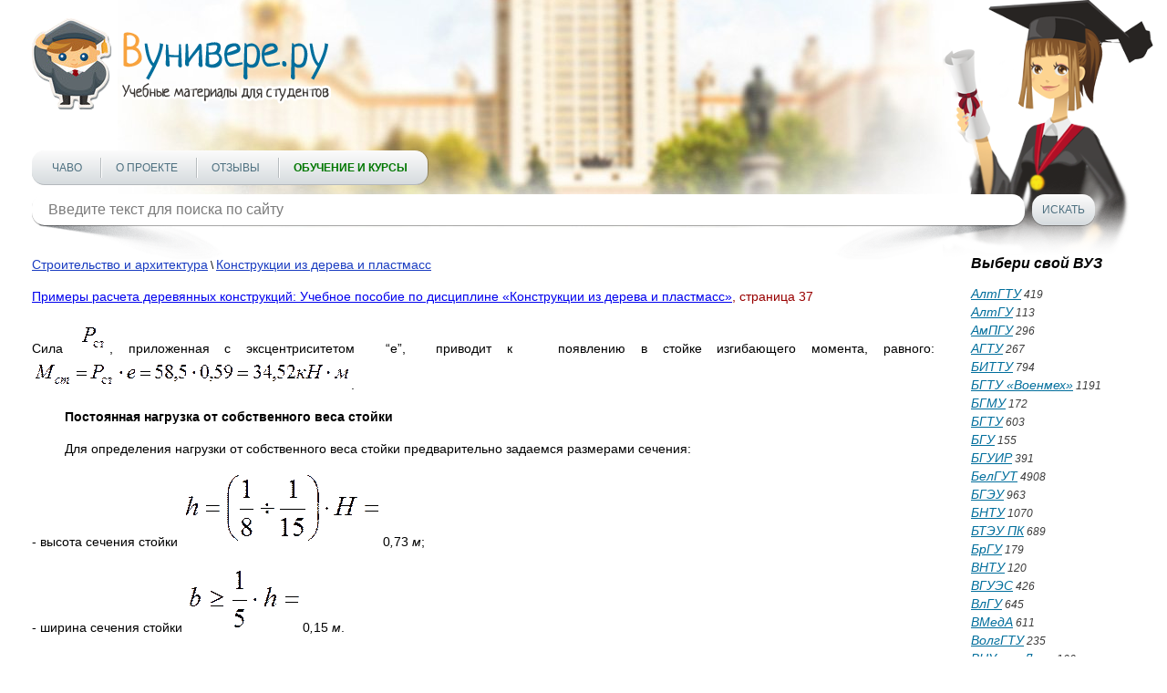

--- FILE ---
content_type: text/html; charset=utf-8
request_url: https://vunivere.ru/work19262/page37
body_size: 12446
content:
<!DOCTYPE html><html lang="ru-RU">
<head>
	<meta http-equiv="Content-Type" content="text/html; charset=utf-8">
	<!-- Enable last IE version -->
	<meta http-equiv="X-UA-Compatible" content="IE=edge">
	
	<meta name="viewport" content="width=device-width, initial-scale=1">
	
	<meta name="format-detection" content="telephone=no">
	
		
	<title>Примеры расчета деревянных конструкций: Учебное пособие по дисциплине «Конструкции из дерева и пластмасс», страница 37
</title>
	
	
	
	<meta name="description" content="">
	<meta name="keywords" content="">
	<meta http-equiv="x-dns-prefetch-control" content="on">
	
	<link rel="shortcut icon" href="/favicon.ico">

	
	
	
	
			<style>
		*{padding:0;margin:0;font-family:Arial;font-size:14px;line-height:20px;font-weight:auto;-moz-box-sizing:border-box;-webkit-box-sizing:border-box;box-sizing:border-box}label{font:14px/20px Arial}*:before,*:after{-moz-box-sizing:border-box;-webkit-box-sizing:border-box;box-sizing:border-box}img{border:0}input,textarea,input:active,textarea:active{outline:none transparent!important;box-shadow:none;-moz-outline:none!important}input[type=submit],button[type=submit]{-webkit-appearance:none;-webkit-border-radius:0}:focus{outline:0}::-webkit-input-placeholder{color:#7b7b7b}::-moz-placeholder{color:#7b7b7b}:-moz-placeholder{color:#7b7b7b}:-ms-input-placeholder{color:#7b7b7b}.clear{clear:both}.left{float:left}.right{float:right}body{background:#fff;-webkit-text-size-adjust:100%}.cont{max-width:1250px;margin:0 auto;position:relative}.block_center{width:100%;position:relative;margin:0 -180px;padding:0 220px;z-index:1}.block_center img{max-width:100%}.block_center2{padding-left:0;margin-left:0}.block_center3{padding-right:0;margin-right:0}.block_left{width:180px;position:relative;z-index:2}.block_right{width:180px;position:relative;z-index:2}.all_block{width:100%;overflow:hidden}header{max-width:1422px;height:250px;position:relative;background:url(/static/sites/1/images/header.jpg) 50% bottom no-repeat;padding-top:20px;margin:0 auto 30px auto;z-index:2}header .logo{position:relative;z-index:2}header .foto{position:absolute;background:url(/static/sites/1/images/student_girl.png) bottom right no-repeat;width:541px;height:326px;bottom:-35px;right:0;z-index:-1}header .menu{position:relative;margin-top:39px}header .menu .menu_link{display:none;width:36px;height:36px;background:url(/static/sites/1/images/menu.png) 0 0 no-repeat}header .menu .menu_link.active{background-position:0 -36px}header .menu ul{list-style-type:none;z-index:2;background:#fcfcfc;background:-moz-linear-gradient(top,#fcfcfc 0,#d6dbde 100%);background:-webkit-linear-gradient(top,#fcfcfc 0,#d6dbde 100%);background:linear-gradient(to bottom,#fcfcfc 0,#d6dbde 100%);filter:progid:DXImageTransform.Microsoft.gradient(startColorstr='#fcfcfc',endColorstr='#d6dbde',GradientType=0);display:inline-block;border-radius:14px;border-bottom:1px solid #b3b8bc;padding:0 22px;box-shadow:1px 0 0 rgba(0,0,0,.25);height:38px}header .menu ul li{display:inline-block}header .menu ul li+li{margin-left:33px;position:relative}header .menu ul li+li:after{content:"";display:block;width:1px;height:22px;position:absolute;top:8px;left:-16px;background:#fff;box-shadow:-1px 0 0 #b7bcbf}header .menu ul li a{text-transform:uppercase;font:12px/38px Arial;color:#4e7080;text-decoration:none}header .menu ul li a:hover{text-decoration:underline;color:#f00}header .menu ul li a.active{font-weight:700;color:#f00}header .block_search{position:relative;z-index:2;margin-top:10px;position:relative}header .block_search .search{position:relative;width:990px}header .block_search .search:after{content:"";display:block;width:204px;height:55px;position:absolute;bottom:-38px;left:6px;background:url(/static/sites/1/images/shadow1.png) 0 0 no-repeat;z-index:-1}header .block_search .search:before{content:"";display:block;width:204px;height:55px;position:absolute;bottom:-38px;right:6px;background:url(/static/sites/1/images/shadow2.png) 0 0 no-repeat;z-index:-1}header .block_search .search input{background:#fff;height:34px;width:100%;font:16px Arial;color:#7e8286;border-radius:14px;padding:0 18px;border:0;box-shadow:0 1px 0 rgba(0,0,0,.35)}header .block_search .button{width:69px;height:34px;border:0;cursor:pointer;background:#fcfcfc;background:-moz-linear-gradient(top,#fcfcfc 0,#d6dbde 100%);background:-webkit-linear-gradient(top,#fcfcfc 0,#d6dbde 100%);background:linear-gradient(to bottom,#fcfcfc 0,#d6dbde 100%);filter:progid:DXImageTransform.Microsoft.gradient(startColorstr='#fcfcfc',endColorstr='#d6dbde',GradientType=0);font:12px Arial;color:#4e7080;text-transform:uppercase;border-radius:14px;margin-left:8px;box-shadow:0 1px 0 rgba(0,0,0,.35);text-align:center}header .block_search .button:hover{color:#f00}header.header2{height:350px;margin-bottom:50px}header.header2 .cont{max-width:850px}header.header2 .foto{background-size:92%;right:80px;bottom:0}header.header2 .menu{margin-top:140px}header .block_search{width:100%}header .block_search .search{width:90%}aside p{font:italic 12px/17px Arial;color:#484747;margin-bottom:10px}aside .title{font:italic 700 16px Arial;color:#000;margin-bottom:15px}aside .subtitle{font:italic 700 12px/18px Arial;color:#000}aside .list{list-style-type:none}aside .list li{color:#3b3b3b;font:italic 12px/20px Arial}aside .list li a{font:italic 14px Arial;color:#016e9c}aside .list li a:hover,aside .full_list:hover{color:#f00;text-decoration:none}aside .full_list{font:italic 14px/17px Arial;color:#016e9c;margin-top:20px;display:block}aside .block_menu .menu{margin-bottom:13px}aside .block_menu .menu .title_list{font:14px/18px Arial;color:#016e9c;padding-bottom:2px}aside .block_menu .menu .title_list:hover{color:#f00;text-decoration:none}aside .block_menu .menu ul{list-style-type:none;margin-left:6px}aside .block_menu .menu ul li{padding:0 1px}aside .block_menu .menu ul li a{font:12px/18px Arial;color:#304090;padding-bottom:2px}aside .block_menu .menu ul li a:hover{color:#f00;text-decoration:none}section h1{font:22px Arial;color:#900;line-height:1.2;margin-bottom:15px}section h2{font:700 16px Arial;color:#c00;border-bottom:1px solid #aac;margin-top:25px;padding-bottom:3px}section h3{font:16px Arial;color:#ee4020;border-bottom:1px solid #999;padding-bottom:5px;margin-bottom:9px}section h4{font:700 15px/20px Arial;color:#000;margin-bottom:15px}section h5{font:700 14px/20px Arial;color:#000;text-align:center;margin-bottom:15px}section p{font:14px/20px Arial;color:#000;margin-bottom:15px}section .block_object{text-align:center}section .block_objects{text-align:justify;margin-bottom:-18px;max-width:640px;display:inline-block;vertical-align:top}section .block_objects:after{content:'';display:inline-block;width:100%}section .block{width:234px;display:inline-block;vertical-align:top;margin:0 15px 20px 15px}section .block_title1,section .block_title2,section .block_title3,section .block_title4{width:100%;height:42px;font:italic 700 14px/42px Arial;color:#fff;text-align:center;border-radius:50px;display:block;margin-bottom:14px}section .download{text-align:center}section .download .block_title1,section .download .block_title2,section .download .block_title3,section .download .block_title4{width:auto;display:inline-block;padding:0 66px}section .block_title1{text-shadow:#558202 -1px -1px 1px;box-shadow:0 1px 0 #416800;background:#c5e003;background:-moz-linear-gradient(top,#c5e003 0,#487201 100%);background:-webkit-linear-gradient(top,#c5e003 0,#487201 100%);background:linear-gradient(to bottom,#c5e003 0,#487201 100%);filter:progid:DXImageTransform.Microsoft.gradient(startColorstr='#c5e003',endColorstr='#487201',GradientType=0)}section .block_title2{text-shadow:#811e3e -1px -1px 1px;box-shadow:0 1px 0 #61001f;background:#bf2555;background:-moz-linear-gradient(top,#bf2555 0,#821e3e 100%);background:-webkit-linear-gradient(top,#bf2555 0,#821e3e 100%);background:linear-gradient(to bottom,#bf2555 0,#821e3e 100%);filter:progid:DXImageTransform.Microsoft.gradient(startColorstr='#bf2555',endColorstr='#821e3e',GradientType=0)}section .block_title3{text-shadow:#c0621d -1px -1px 1px;box-shadow:0 1px 0 #b95c16;background:#f2d31c;background:-moz-linear-gradient(top,#f2d31c 0,#f59041 100%);background:-webkit-linear-gradient(top,#f2d31c 0,#f59041 100%);background:linear-gradient(to bottom,#f2d31c 0,#f59041 100%);filter:progid:DXImageTransform.Microsoft.gradient(startColorstr='#f2d31c',endColorstr='#f59041',GradientType=0)}section .block_title4{text-shadow:#154778 -1px -1px 1px;box-shadow:0 1px 0 #154778;background:#39a9d7;background:-moz-linear-gradient(top,#39a9d7 0,#154677 100%);background:-webkit-linear-gradient(top,#39a9d7 0,#154677 100%);background:linear-gradient(to bottom,#39a9d7 0,#154677 100%);filter:progid:DXImageTransform.Microsoft.gradient(startColorstr='#39a9d7',endColorstr='#154677',GradientType=0)}section .block_title1:hover,section .block_title2:hover,section .block_title3:hover,section .block_title4:hover{text-decoration:none}section .block .list{list-style-type:none;margin:0 17px;text-align:left}section .block .list li{color:#333;font:italic 11px/20px Arial}section .block .list li a{font:italic 14px Arial;color:#016e9c}section .block .list li a:hover{color:#f00;text-decoration:none}section .text{font:12px/18px Arial;color:#000;margin:10px 0 30px 0}section .text a{color:#1a3dc1;font-style:italic}section .text a:hover{text-decoration:none;color:#f00}section .main{font:12px/18px Arial;color:#000;margin-bottom:10px}section .main a{color:#1a3dc1}section .main a:hover{color:#f00;text-decoration:none}section .infoms .infom{font:15px/18px Arial;color:#000}section .infoms .infom .name{display:block;font:15px/18px Arial;color:#666;text-align:right;width:120px;padding:2px 10px 0 0}section .subjects .subject,section .infoms .infom{padding:3px 0 2px 0}section .subjects .subject a,section .infoms .infom a{font:14px/18px Arial;color:#1a3dc1}section .subjects .subject a:hover,section .infoms .infom a:hover{color:#f00;text-decoration:none}section .subjects .subject .name{font-size:15px;text-transform:uppercase;text-decoration:none;color:#666;width:200px;padding:2px 10px 0 0;text-align:right;display:block;clear:both}section .subjects .subject .name:hover{text-decoration:underline}section .links{list-style-type:none;margin:4px 0 20px 0}section .links li{margin:2px 0}section .links li a{font:14px Arial;color:#1a3dc1}section .links li a:hover{color:#f00;text-decoration:none}section .pagination{text-align:center;margin:15px 0;font:14px Arial}section .pagination span{padding:2px 4px;background:#e2e4e8;margin:0 2px}section .pagination a{color:#1a3dc1;padding:2px 4px}section .pagination a:hover{color:#f00;text-decoration:none}section ul{list-style-type:none;margin:0 0 15px 30px}section ul li{font:14px/20px Arial;color:#000}section .book{margin:0 0 20px -8px}section .book a{text-decoration:none;display:inline-block}section .book a:hover .thumb_big .top,section .book a:hover .thumb_big .bottom{color:#fff;background:#999}section .book .thumb_big{box-shadow:0 0 5px #888;background:#fff;width:308px;height:417px;line-height:417px;text-align:center;margin:5px 0 5px 10px;position:relative}section .book .thumb_big img{vertical-align:middle;max-height:100%;max-width:100%;padding:9px 0;position:relative;top:-2px}section .book .thumb_big .top,section .book .thumb_big .bottom{position:absolute;left:0;width:100%;height:30px;font:700 15px/30px Arial;color:#333;background:#eee;z-index:1;opacity:.7}section .book .thumb_big .top{top:2px}section .book .thumb_big .bottom{bottom:2px}section .book .thumb_small{box-shadow:0 0 5px #888;background:#fff;width:154px;height:199px;line-height:199px;margin:8px 0 8px 10px;float:left}section .book .thumb_small img{vertical-align:middle;max-height:100%;max-width:100%;position:relative;top:-2px}section .dlock_table{text-align:center}section table{border-collapse:collapse;display:inline-block}section table td{border:2px solid #808080;text-align:center}section table td p{margin-bottom:15px}section table td p br{line-height:200%}section .faculty{font:14px/20px Arial;color:#000;text-indent:26px;margin-bottom:15px}footer{border-top:1px dashed #000;margin:20px 0 20px 0}footer .cont{max-width:836px}footer .link{margin:11px 10px 0 0;display:inline-block}footer .copy{font:12px/18px Arial;color:#000;margin-top:18px;display:inline-block;vertical-align:top}footer .menu{list-style-type:none;margin-top:18px;display:inline-block;vertical-align:top}footer .menu li{display:inline-block}footer .menu li+li{margin-left:8px}footer .menu li a{font:12px/18px Arial;color:#1a3dc1}footer .menu li a:hover{text-decoration:none;color:#f00}@media(max-width:1290px){.cont{padding:0 20px}}@media(max-width:1120px){header .block_search{width:100%}header .block_search .search{width:90%}}@media(max-width:1023px){header .block_search .search{width:86%}.block_left{display:none}.block_center{padding-left:0;margin-left:0}}@media(max-width:767px){header{padding-top:10px;height:190px;margin-bottom:10px}header .foto{display:none}header .menu{margin:14px 10px 0 0;position:relative;float:left}header .menu .menu_link{display:block;position:relative}header .menu ul{list-style-type:none;z-index:999;position:absolute;display:none;top:40px;left:0;margin:0;border-bottom:2px solid #f8a33e;width:400px;height:auto}header .menu ul li{display:block;margin:6px 0}header .menu ul li+li{margin-left:0}header .menu ul li+li:after{display:none}header .menu ul li a{line-height:30px}header .block_search{width:80%}header .block_search .search{width:70%}header .block_search .search:after,header .block_search .search:before{display:none}header.header2{height:200px;margin-bottom:20px}header.header2 .cont{max-width:850px}header.header2 .menu{margin-top:20px}header .block_search{width:80%;margin-top:20px}header .block_search .search{width:76%}.block_right{display:none}.block_center{padding-right:0;margin-right:0}footer .menu li{display:block}footer .menu li+li{margin-left:0}}@media(max-width:479px){header .logo img{width:100%;height:auto;max-width:328px}header .block_search{width:82%}header .menu ul{width:290px}section .book .thumb_big{width:276px}section .subjects .subject .name{width:160px}header .block_search .search{width:66%}}@media(min-width:767px){.cont .logo a img{width:328px;height:101px}}section h2 a{text-decoration:none}section h2 a:hover{text-decoration:underline}.subject_university a{color:#666;text-decoration:none;font:14px/18px Arial}.subject_university a:hover{text-decoration:underline}.error404 h1{text-align:center;font-size:50px;color:#77f;padding:30px 0 20px 0}.error404 p{text-align:center;font-size:16px}.work_content{-webkit-touch-callout:none;-webkit-user-select:none;-khtml-user-select:none;-moz-user-select:none;-ms-user-select:none;-o-user-select:none;user-select:none}@media print{header,footer,.cont{display:none}#print_message{display:block!important}}#print_message{display:none;padding-top:200px}#print_message p{text-align:center;font-size:30pt;line-height:1.5}#print_message p.big{font-size:40pt}.myb{overflow:hidden;margin:20px 0 20px 0}.ymyb{height:180px}header .menu ul li a.greenbold{color:#070;font-weight:bold}header .menu ul li a.redbold{color:#f00;font-weight:bold}.review{float:left;width:560px;height:370px;margin-right:25px}
.bitrix_b {text-align:center;}
.software_b {text-align: justify; border: 1px solid black; border-radius: 5px; padding: 10px 15px; background-color: moccasin;margin: 10px 0 20px 0;}



		</style>
		
	<!--[if lt IE 9]>
	<script src="http://html5shiv.googlecode.com/svn/trunk/html5.js"></script>
	<![endif]-->
</head>
<body>
<!-- Шапка -->
<header>
	<div class="cont">
		<div class="logo left"><a href="/"><img src="/static/sites/1/images/logo.png" alt=""></a></div>
		<div class="clear"></div>
		<div class="foto"></div>
		<div class="menu">
			<a href="#" class="menu_link"></a>
			<ul class="">
				
				
				
				
				<li><a href="/faq" title="">ЧаВо</a></li>
				<li><a href="/about" title="">О проекте</a></li>
				
				
				
				<li><a href="/reviews" title="">Отзывы</a></li>
				<li><a href="/courses" title="" class="greenbold">Обучение и курсы</a></li>
			</ul>
		</div>
		<div class="block_search left">
			<form method="get" action="/search">
				<div class="search left">
					<input type="text" name="query" value="" placeholder="Введите текст для поиска по сайту" class="search">
				</div>
				<input type="submit" class="button left" value="Искать">
			</form>
		</div>
		<div class="clear"></div>
	</div>
	<div class="clear"></div>
</header>
<!-- End Шапка -->

<div class="cont">

				
				
		
														
	<div class="all_block">
		
		<!-- Основная часть -->
				<section class="block_center block_center2 left">
			        <div class="main">
        <a href="/category4/section22">Строительство и архитектура</a> \
        <a href="/category4/section22/subject4204">Конструкции из дерева и пластмасс</a>
    </div>
    



					<h1><a href="/work19262">Примеры расчета деревянных конструкций: Учебное пособие по дисциплине «Конструкции из дерева и пластмасс»</a><span>, страница 37</span></h1>



<div class="work_content"><p style='text-align:justify'>Сила <img width=34 height=36 src="http://files3.vunivere.ru/workbase/00/01/92/62/images/image1113.gif" />,
приложенная с эксцентриситетом  “е”,  приводит к   появлению в стойке
изгибающего момента, равного: <img width=350 height=35 src="http://files3.vunivere.ru/workbase/00/01/92/62/images/image1114.gif" />.</p>

<p style='margin-right:5.55pt;text-align:justify'>         <b>Постоянная
нагрузка от собственного веса стойки</b></p>



<p style='text-align:justify;text-indent:27.0pt'>Для определения
нагрузки от собственного веса стойки предварительно задаемся размерами сечения:</p>

<p style='text-align:justify'>- высота сечения стойки <img width=221 height=82 src="http://files3.vunivere.ru/workbase/00/01/92/62/images/image1115.gif" />0<i>,</i>73 <i>м</i>;</p>

<p style='text-align:justify'>- ширина сечения стойки <img width=128 height=74 src="http://files3.vunivere.ru/workbase/00/01/92/62/images/image1116.gif" />0<i>,</i>15 <i>м</i>.</p>

<p style='text-align:justify'>Коэффициент надежности по нагрузке<img width=92 height=44 src="http://files3.vunivere.ru/workbase/00/01/92/62/images/image1117.gif" />.</p>

<p style='text-align:justify'><img width=102 height=38 src="http://files3.vunivere.ru/workbase/00/01/92/62/images/image1118.gif" />кг/м<sup>3
</sup> - плотность клееной лиственницы [1, прил. 3].</p>

<p style='text-align:justify'>Собственный вес стойки  (<img width=38 height=38 src="http://files3.vunivere.ru/workbase/00/01/92/62/images/image1119.gif" />):</p>

<p style='text-align:justify'><img width=240 height=44 src="http://files3.vunivere.ru/workbase/00/01/92/62/images/image1120.gif" />=0<i>,</i>15
<sup>. </sup>0<i>,</i>73 <sup>. </sup>7<i>,</i>3 <sup>. </sup>1<i>,</i>1 <sup>.
</sup>650 = 571,54 кг.</p>

<p style='text-align:justify;text-indent:27.0pt'>Нагрузка от
собственного веса стойки прикладывается в виде сосредоточенной силы на уровне
обреза фундамента.</p>



<p style='text-align:justify;text-indent:27.0pt;text-autospace: ideograph-numeric ideograph-other'><b>Временная нагрузка</b></p>

<p style='text-align:justify;text-indent:27.0pt'><b>Снеговая
нагрузка</b></p>

<p style='text-align:justify;text-indent:1.0cm'>Снеговая
нагрузка для статического расчета принимается как равномерно распределенная по
ригелю. Величина распределенной нагрузки будет равна:     </p>

<p align=center style='text-align:center;text-indent:1.0cm'><img width=164 height=40 src="http://files3.vunivere.ru/workbase/00/01/92/62/images/image1121.gif" />=<img width=214 height=34 src="http://files3.vunivere.ru/workbase/00/01/92/62/images/image1122.gif" />кг/м,</p>

<p style='text-align:justify'>где <sup>  </sup> <i>S</i> – расчетная
нагрузка, зависящая от района строительства (VII), <img width=182 height=36 src="http://files3.vunivere.ru/workbase/00/01/92/62/images/image1123.gif" /> [4, п. 5.2,
табл.4];</p>

<p style='text-align:justify;text-indent:1.0cm'><img width=28 height=30 src="http://files3.vunivere.ru/workbase/00/01/92/62/images/image1124.gif" /> - коэффициент, зависящий от формы
покрытия, принимается согласно [4, прил. 3*], <img width=28 height=30 src="http://files3.vunivere.ru/workbase/00/01/92/62/images/image1124.gif" />=1 при α &lt; 25<sup>0</sup>;</p>

<p style='text-align:justify;text-indent:1.0cm'><i>B</i>=6,3м<sup> </sup> -
шаг поперечных рам.</p>

<p style='text-align:justify;text-indent:1.0cm'>Снеговая
нагрузка на стойку передается в виде сосредоточенной силы равной: </p>

<p align=center style='text-align:center;text-indent:1.0cm'><img width=274 height=74 src="http://files3.vunivere.ru/workbase/00/01/92/62/images/image1125.gif" />=136<i>,</i>08 кН,</p>

<p style='text-align:justify'>где <img width=84 height=32 src="http://files3.vunivere.ru/workbase/00/01/92/62/images/image1126.gif" /> - 
пролет поперечной рамы.</p>

<p style='text-align:justify;text-indent:1.0cm'>Считаем, что
нагрузка передается без эксцентриситета, в соответствии с этим <img width=88 height=35 src="http://files3.vunivere.ru/workbase/00/01/92/62/images/image1127.gif" /> <img width=84 height=38 src="http://files3.vunivere.ru/workbase/00/01/92/62/images/image1128.gif" /> <img width=108 height=42 src="http://files3.vunivere.ru/workbase/00/01/92/62/images/image1129.gif" />=136<i>,</i>08 кН/м.</p>



<p style='text-align:justify'><b>         Ветровая нагрузка</b></p>



<p style='text-align:justify;text-indent:27.0pt'>Нормативное
значение средней составляющей ветровой нагрузки <i>w<sub>m</sub></i> на высоте <i>z</i> над
поверхностью земли следует определять по формуле:</p>

<p align=center style='margin-left:108.0pt;text-align:center; text-indent:27.0pt'><img width=172 height=38 src="http://files3.vunivere.ru/workbase/00/01/92/62/images/image1130.gif" />      </p>

<p style='text-align:justify;text-indent:27.0pt'>где <i>w</i><i><sub>0</sub></i><i>  - </i>нормативное
значение ветрового давления [4 п. 6.4, табл.5], <i>w</i><i><sub>0</sub></i><i>=</i>0,3<i>кПа</i>
для II ветрового
района;</p>

<p style='text-align:justify;text-indent:27.0pt'><i>k</i><i><sub>z</sub></i> <i>-</i> коэффициент,
учитывающий изменение ветрового давления по высоте [4 п. 6.5, табл.6];</p>

<p style='margin-top:0cm;margin-right:9.45pt;margin-bottom: 0cm;margin-left:11.95pt;margin-bottom:.0001pt;text-align:justify'><i>с</i> <i>-</i> аэродинамический
коэффициент [4 п. 6.6, прил.4]. Принимаю с наветренной стороны для напора <img width=86 height=34 src="http://files3.vunivere.ru/workbase/00/01/92/62/images/image1131.gif" />, для отсоса <img width=106 height=34 src="http://files3.vunivere.ru/workbase/00/01/92/62/images/image1132.gif" />.</p>

<p style='text-align:justify;text-indent:27.0pt'>В общем виде расчетная
ветровая нагрузка, действующая на стойку на высоте <i>z</i>от уровня земли
будет равна:</p>

<p style='text-align:justify'><img width=258 height=44 src="http://files3.vunivere.ru/workbase/00/01/92/62/images/image1133.gif" /> [кН/м],</p>

<p style='text-align:justify'>где B=6,3м<sup> </sup> -
шаг поперечных рам;</p>

<p style='text-align:justify;text-indent:27.0pt'><img width=30 height=38 src="http://files3.vunivere.ru/workbase/00/01/92/62/images/image1134.gif" />=1,4 – коэффициент надежности по нагрузке.</p>

<p style='text-align:justify;text-indent:27.0pt'>Значение <img width=30 height=40 src="http://files3.vunivere.ru/workbase/00/01/92/62/images/image1135.gif" /> определяется для характерных точек
стойки, а именно на расстоянии от обреза фундамента равного <i>z</i><sub>1</sub>= 5<i>м</i>, </p>

<p style='text-align:justify'>    <i>z</i><sub>2</sub>=<i>H</i><i><sub>ст</sub></i>=7<i>,</i>3<i>м</i>,
<img width=240 height=44 src="http://files3.vunivere.ru/workbase/00/01/92/62/images/image1136.gif" />=7<i>,</i>3+0<i>,</i>924+0<i>,</i>263=8<i>,</i>48<i>м</i>,<i>z</i><sub>4</sub>= 10<i>м</i>.</p>

<p style='text-align:justify;text-indent:27.0pt'>где <img width=140 height=40 src="http://files3.vunivere.ru/workbase/00/01/92/62/images/image1137.gif" /> - высота стойки;</p>

<p style='text-align:justify;text-indent:27.0pt'><img width=169 height=45 src="http://files3.vunivere.ru/workbase/00/01/92/62/images/image1138.gif" /> - высота ригеля в центре пролета;</p>

<p style='text-align:justify;text-indent:27.0pt'><img width=164 height=40 src="http://files3.vunivere.ru/workbase/00/01/92/62/images/image1139.gif" /> - высота панели покрытия.</p>

<p style='text-align:justify;text-indent:27.0pt'><img width=110 height=40 src="http://files3.vunivere.ru/workbase/00/01/92/62/images/image1140.gif" />; <img width=130 height=40 src="http://files3.vunivere.ru/workbase/00/01/92/62/images/image1141.gif" />; <img width=492 height=74 src="http://files3.vunivere.ru/workbase/00/01/92/62/images/image1142.gif" />; для городских территорий, лесных
массивов и других местностей, равномерно покры­тых препятствиями высотой более 10 м; (тип местности В [1 п. 6.5])</p>

<p align=center style='text-align:center;text-indent:27.0pt'><img width=538 height=74 src="http://files3.vunivere.ru/workbase/00/01/92/62/images/image1143.gif" />.</p>

<p style='text-align:justify;text-indent:27.0pt'> По данным
значениям строится действительный характер распределения ветровой нагрузки по
высоте для напора и тоже самое для отсоса.</p>

<p align=center style='text-align:center;text-indent:27.0pt'><img width=509 height=44 src="http://files3.vunivere.ru/workbase/00/01/92/62/images/image1144.gif" />;</p>

<p align=center style='text-align:center;text-indent:27.0pt'><img width=531 height=44 src="http://files3.vunivere.ru/workbase/00/01/92/62/images/image1145.gif" />;</p>

<p align=center style='margin-left:27.0pt;text-align:center'><img width=553 height=45 src="http://files3.vunivere.ru/workbase/00/01/92/62/images/image1146.gif" />  <img width=567 height=45 src="http://files3.vunivere.ru/workbase/00/01/92/62/images/image1147.gif" /><img width=362 height=75 src="http://files3.vunivere.ru/workbase/00/01/92/62/images/image1148.gif" />;</p>

<p align=center style='text-align:center;text-indent:27.0pt'><img width=364 height=75 src="http://files3.vunivere.ru/workbase/00/01/92/62/images/image1149.gif" />;</p>

<p align=center style='text-align:center;text-indent:27.0pt'><img width=376 height=75 src="http://files3.vunivere.ru/workbase/00/01/92/62/images/image1150.gif" />;</p>

<p align=center style='margin-left:27.0pt;text-align:center'><img width=388 height=75 src="http://files3.vunivere.ru/workbase/00/01/92/62/images/image1151.gif" />;</p>

<p style='text-align:justify;text-indent:1.0cm'>С целью
упрощения, для статического расчета нагрузка от обреза фундамента до низа
ригеля приводится к равномерно распределенной по стойке.</p>

<p class=aa><img width=881 height=484 src="http://files3.vunivere.ru/workbase/00/01/92/62/images/image1152.gif" /> Рисунок 70.  Ветровая нагрузка на раму</p>



<p style='text-align:justify;text-indent:27.0pt'>Величина
равномерно распределенной нагрузки <img width=84 height=40 src="http://files3.vunivere.ru/workbase/00/01/92/62/images/image1153.gif" />находится из равенства
площадей эпюр действительной распределенной ветровой нагрузки и эквивалентной
равномерно распределенной <img width=194 height=40 src="http://files3.vunivere.ru/workbase/00/01/92/62/images/image1154.gif" /></p>

<p style='text-align:justify;text-indent:1.0cm'>Соответственно <img width=30 height=40 src="http://files3.vunivere.ru/workbase/00/01/92/62/images/image1155.gif" /> определяем из выражения: </p>

<p align=center style='text-align:center;text-indent:1.0cm'><img width=156 height=74 src="http://files3.vunivere.ru/workbase/00/01/92/62/images/image1156.gif" /> [кН/м].</p>

<p align=center style='text-align:center;text-indent:1.0cm'><img width=326 height=44 src="http://files3.vunivere.ru/workbase/00/01/92/62/images/image1157.gif" /><i>кН</i> ;</p>

<p align=center style='text-align:center;text-indent:1.0cm'><img width=654 height=80 src="http://files3.vunivere.ru/workbase/00/01/92/62/images/image1158.gif" /><i>кН</i> ;</p>

<p align=center style='text-align:center;text-indent:1.0cm'><img width=330 height=42 src="http://files3.vunivere.ru/workbase/00/01/92/62/images/image1159.gif" /><i>кН</i> ;</p>

<p align=center style='text-align:center;text-indent:1.0cm'><img width=226 height=74 src="http://files3.vunivere.ru/workbase/00/01/92/62/images/image1160.gif" /><i>кН</i> ;</p>

<p align=center style='text-align:center;text-indent:1.0cm'><img width=234 height=76 src="http://files3.vunivere.ru/workbase/00/01/92/62/images/image1161.gif" /> <i>кН/м</i>;   <img width=250 height=72 src="http://files3.vunivere.ru/workbase/00/01/92/62/images/image1162.gif" /> <i>кН/м</i>.</p>

<p style='text-align:justify;text-indent:1.0cm'>Ветровая
нагрузка от низа ригеля до конька приводится к сосредоточенной
силе, приложенной по низу ригеля. Сосредоточенная сила определяется как площадь
трапеции и для напора будет равна: <img width=371 height=87 src="http://files3.vunivere.ru/workbase/00/01/92/62/images/image1163.gif" /> [кН],</p>

<p style='text-align:justify;text-indent:1.0cm'>Для напора: <img width=466 height=74 src="http://files3.vunivere.ru/workbase/00/01/92/62/images/image1164.gif" /> <i>кН</i> ;</p>

<p style='text-align:justify;text-indent:1.0cm'>Для отсоса: <img width=442 height=70 src="http://files3.vunivere.ru/workbase/00/01/92/62/images/image1165.gif" /> <i>кН</i>.</p>

<p style='text-align:justify;text-indent:1.0cm'>Расчетная схема
рамы приведена на рисунке 83.</p>

<p style='text-align:justify;text-indent:1.0cm'>где  <i>P</i><i><sub>покр</sub></i> – нагрузка от
собственного веса покрытия ,</p>

<p style='text-align:justify;text-indent:1.0cm'>       <i>Р<sub>сн</sub></i>
– нагрузка от стенового ограждения,</p>

<p style='text-align:justify;text-indent:1.0cm'>       <i>Р<sub>к</sub></i>
– от собственного веса колонны,</p>

<p style='text-align:justify;text-indent:1.0cm'>       <img width=144 height=40 src="http://files3.vunivere.ru/workbase/00/01/92/62/images/image1166.gif" /> - линейные и сосредоточенные нагрузки от
действия ветра на раму.</p>

<p style='text-align:justify;text-indent:1.0cm'>Двухшарнирная
рама является один раз статически неопределимой системой. За неизвестное удобно
принимать продольное усилие в ригеле, который считается абсолютно жестким.
Величина X находится как
сумма Xi, определенных
из канонических уравнений метода сил для каждого вида загружения отдельно: </p>

<p align=center style='text-align:center;text-indent:1.0cm'><img width=190 height=45 src="http://files3.vunivere.ru/workbase/00/01/92/62/images/image1167.gif" /></p>

<p align=center style='text-align:center'><img width=615 height=560 src="http://files3.vunivere.ru/workbase/00/01/92/62/images/image1168.gif" /></p>

<p class=aa>Рисунок 71.  Расчетная схема рамы</p>



<p style='text-align:justify;text-indent:.25pt'>Виды загружений,
вызывающих усилия в ригеле:</p>

<p style='text-align:justify;text-indent:.25pt'>а) ветровая
линейная нагрузка</p>

<p style='text-align:justify;text-indent:.25pt'><img width=258 height=72 src="http://files3.vunivere.ru/workbase/00/01/92/62/images/image1169.gif" />;                                               <img width=442 height=74 src="http://files3.vunivere.ru/workbase/00/01/92/62/images/image1170.gif" />;</p>

<p style='text-align:justify;text-indent:.25pt'>б) ветровая
сосредоточенная нагрузка</p>

<p style='text-align:justify;text-indent:.25pt'><img width=166 height=72 src="http://files3.vunivere.ru/workbase/00/01/92/62/images/image1171.gif" />      ;                                                                               </p>

<p style='text-align:justify'><img width=332 height=74 src="http://files3.vunivere.ru/workbase/00/01/92/62/images/image1172.gif" />;</p>

<p style='text-align:justify;text-indent:.25pt'>в) нагрузка от
стеновых панелей, приложенных с эксцентриситетом </p></div>




<div class="clear"></div>
<div class='pagination'>
<a href="/work19262">1</a>
<a href="/work19262/page2">2</a>
<a href="/work19262/page3">3</a>
<a href="/work19262/page4">4</a>
<a href="/work19262/page5">5</a>
<a href="/work19262/page6">6</a>
<a href="/work19262/page7">7</a>
<a href="/work19262/page8">8</a>
<a href="/work19262/page9">9</a>
<a href="/work19262/page10">10</a>
<a href="/work19262/page11">11</a>
<a href="/work19262/page12">12</a>
<a href="/work19262/page13">13</a>
<a href="/work19262/page14">14</a>
<a href="/work19262/page15">15</a>
<a href="/work19262/page16">16</a>
<a href="/work19262/page17">17</a>
<a href="/work19262/page18">18</a>
<a href="/work19262/page19">19</a>
<a href="/work19262/page20">20</a>
<a href="/work19262/page21">21</a>
<a href="/work19262/page22">22</a>
<a href="/work19262/page23">23</a>
<a href="/work19262/page24">24</a>
<a href="/work19262/page25">25</a>
<a href="/work19262/page26">26</a>
<a href="/work19262/page27">27</a>
<a href="/work19262/page28">28</a>
<a href="/work19262/page29">29</a>
<a href="/work19262/page30">30</a>
<a href="/work19262/page31">31</a>
<a href="/work19262/page32">32</a>
<a href="/work19262/page33">33</a>
<a href="/work19262/page34">34</a>
<a href="/work19262/page35">35</a>
<a href="/work19262/page36">36</a>
<span>37</span>
<a href="/work19262/page38">38</a>
<a href="/work19262/page39">39</a>
</div>



	<div class="download">
		<a href="/ps/payment?pay_work_id=19262" class="block_title1" rel="nofollow">Скачать файл</a>
	</div>


		
		</section>
		
		<!-- End Основная часть -->

				<!-- Боковая колонка -->
				<aside class="block_right right">
			<div class="title">Выбери свой ВУЗ</div>
			<ul class="list">
																																																																												<li><a href="/university143">АлтГТУ</a> 419</li>
													<li><a href="/university308">АлтГУ</a> 113</li>
																															<li><a href="/university287">АмПГУ</a> 296</li>
													<li><a href="/university93">АГТУ</a> 267</li>
																																											<li><a href="/university51">БИТТУ</a> 794</li>
																			<li><a href="/university98">БГТУ «Военмех»</a> 1191</li>
																																					<li><a href="/university117">БГМУ</a> 172</li>
																																																	<li><a href="/university233">БГТУ</a> 603</li>
													<li><a href="/university301">БГУ</a> 155</li>
													<li><a href="/university35">БГУИР</a> 391</li>
																			<li><a href="/university118">БелГУТ</a> 4908</li>
													<li><a href="/university336">БГЭУ</a> 963</li>
																			<li><a href="/university132">БНТУ</a> 1070</li>
													<li><a href="/university159">БТЭУ ПК</a> 689</li>
																			<li><a href="/university79">БрГУ</a> 179</li>
																																																							<li><a href="/university205">ВНТУ</a> 120</li>
																			<li><a href="/university285">ВГУЭС</a> 426</li>
																			<li><a href="/university272">ВлГУ</a> 645</li>
													<li><a href="/university138">ВМедА</a> 611</li>
																															<li><a href="/university152">ВолгГТУ</a> 235</li>
																																																																																					<li><a href="/university216">ВНУ им. Даля</a> 166</li>
													<li><a href="/university65">ВЗФЭИ</a> 245</li>
																			<li><a href="/university171">ВятГСХА</a> 101</li>
													<li><a href="/university196">ВятГГУ</a> 139</li>
													<li><a href="/university190">ВятГУ</a> 559</li>
																									<li><a href="/university250">ГГДСК</a> 171</li>
																			<li><a href="/university366">ГомГМК</a> 501</li>
													<li><a href="/university71">ГГМУ</a> 1966</li>
																									<li><a href="/university186">ГГТУ им. Сухого</a> 4467</li>
													<li><a href="/university191">ГГУ им. Скорины</a> 1590</li>
																			<li><a href="/university202">ГМА им. Макарова</a> 299</li>
																																																							<li><a href="/university289">ДГПУ</a> 159</li>
																																					<li><a href="/university267">ДальГАУ</a> 279</li>
													<li><a href="/university231">ДВГГУ</a> 134</li>
													<li><a href="/university189">ДВГМУ</a> 408</li>
																			<li><a href="/university294">ДВГТУ</a> 936</li>
													<li><a href="/university169">ДВГУПС</a> 305</li>
													<li><a href="/university370">ДВФУ</a> 949</li>
																									<li><a href="/university44">ДонГТУ</a> 498</li>
													<li><a href="/university42">ДИТМ МНТУ</a> 109</li>
																																																							<li><a href="/university373">ИвГМА</a> 488</li>
																															<li><a href="/university107">ИГХТУ</a> 131</li>
																									<li><a href="/university10">ИжГТУ</a> 145</li>
																																																																																																																																																																									<li><a href="/university556">КемГППК</a> 171</li>
																			<li><a href="/university99">КемГУ</a> 508</li>
																									<li><a href="/university49">КГМТУ</a> 270</li>
																																																	<li><a href="/university491">КировАТ</a> 147</li>
													<li><a href="/university133">КГКСЭП</a> 407</li>
																									<li><a href="/university270">КГТА им. Дегтярева</a> 174</li>
																																					<li><a href="/university120">КнАГТУ</a> 2910</li>
																									<li><a href="/university164">КрасГАУ</a> 345</li>
													<li><a href="/university119">КрасГМУ</a> 629</li>
													<li><a href="/university81">КГПУ им. Астафьева</a> 133</li>
													<li><a href="/university15">КГТУ (СФУ)</a> 567</li>
													<li><a href="/university230">КГТЭИ (СФУ)</a> 112</li>
																																					<li><a href="/university229">КПК №2</a> 177</li>
																			<li><a href="/university252">КубГТУ</a> 138</li>
													<li><a href="/university225">КубГУ</a> 109</li>
																			<li><a href="/university162">КузГПА</a> 182</li>
													<li><a href="/university96">КузГТУ</a> 789</li>
																																																							<li><a href="/university278">МГТУ им. Носова</a> 369</li>
																									<li><a href="/university273">МГЭУ им. Сахарова</a> 232</li>
																																																	<li><a href="/university489">МГЭК</a> 249</li>
																																											<li><a href="/university264">МГПУ</a> 165</li>
																																											<li><a href="/university16">МАИ</a> 144</li>
													<li><a href="/university140">МАДИ</a> 151</li>
																															<li><a href="/university180">МГИУ</a> 1179</li>
													<li><a href="/university30">МГОУ</a> 121</li>
																			<li><a href="/university157">МГСУ</a> 331</li>
																																					<li><a href="/university18">МГУ</a> 273</li>
																			<li><a href="/university339">МГУКИ</a> 101</li>
																									<li><a href="/university26">МГУПИ</a> 225</li>
													<li><a href="/university129">МГУПС (МИИТ)</a> 637</li>
													<li><a href="/university28">МГУТУ</a> 122</li>
																																																																			<li><a href="/university25">МТУСИ</a> 179</li>
																																																																			<li><a href="/university9">ХАИ</a> 656</li>
																															<li><a href="/university148">ТПУ</a> 455</li>
																									<li><a href="/university194">НИУ МЭИ</a> 640</li>
																									<li><a href="/university56">НМСУ «Горный»</a> 1701</li>
																									<li><a href="/university22">ХПИ</a> 1534</li>
													<li><a href="/university145">НТУУ «КПИ»</a> 213</li>
																															<li><a href="/university47">НУК им. Макарова</a> 543</li>
																									<li><a href="/university631">НВ</a> 1001</li>
																																																																									<li><a href="/university166">НГАВТ</a> 362</li>
																			<li><a href="/university245">НГАУ</a> 411</li>
													<li><a href="/university158">НГАСУ</a> 817</li>
													<li><a href="/university209">НГМУ</a> 665</li>
													<li><a href="/university108">НГПУ</a> 214</li>
													<li><a href="/university5">НГТУ</a> 4610</li>
													<li><a href="/university165">НГУ</a> 1993</li>
													<li><a href="/university170">НГУЭУ</a> 499</li>
																																																																																					<li><a href="/university134">НИИ</a> 201</li>
																															<li><a href="/university73">ОмГТУ</a> 302</li>
																			<li><a href="/university168">ОмГУПС</a> 230</li>
																																											<li><a href="/university322">СПбПК №4</a> 115</li>
																																											<li><a href="/university55">ПГУПС</a> 2489</li>
																																											<li><a href="/university182">ПГПУ им. Короленко</a> 296</li>
													<li><a href="/university181">ПНТУ им. Кондратюка</a> 120</li>
																																																																									<li><a href="/university78">РАНХиГС</a> 190</li>
																															<li><a href="/university74">РОАТ МИИТ</a> 608</li>
																			<li><a href="/university369">РТА</a> 245</li>
																			<li><a href="/university227">РГГМУ</a> 117</li>
																			<li><a href="/university268">РГПУ им. Герцена</a> 123</li>
													<li><a href="/university113">РГППУ</a> 142</li>
													<li><a href="/university31">РГСУ</a> 162</li>
													<li><a href="/university29">«МАТИ» — РГТУ</a> 121</li>
																			<li><a href="/university27">РГУНиГ</a> 260</li>
																																											<li><a href="/university298">РЭУ им. Плеханова</a> 123</li>
																																					<li><a href="/university60">РГАТУ им. Соловьёва</a> 219</li>
																			<li><a href="/university64">РязГМУ</a> 125</li>
													<li><a href="/university116">РГРТУ</a> 666</li>
																			<li><a href="/university251">СамГТУ</a> 131</li>
																																					<li><a href="/university271">СПбГАСУ</a> 315</li>
													<li><a href="/university1">ИНЖЭКОН</a> 328</li>
													<li><a href="/university62">СПбГИПСР</a> 136</li>
													<li><a href="/university283">СПбГЛТУ им. Кирова</a> 227</li>
																			<li><a href="/university105">СПбГМТУ</a> 143</li>
													<li><a href="/university309">СПбГПМУ</a> 146</li>
													<li><a href="/university41">СПбГПУ</a> 1599</li>
													<li><a href="/university176">СПбГТИ (ТУ)</a> 293</li>
													<li><a href="/university338">СПбГТУРП</a> 236</li>
													<li><a href="/university57">СПбГУ</a> 578</li>
													<li><a href="/university14">ГУАП</a> 524</li>
																									<li><a href="/university223">СПбГУНиПТ</a> 291</li>
													<li><a href="/university632">СПбГУПТД</a> 438</li>
													<li><a href="/university6">СПбГУСЭ</a> 226</li>
													<li><a href="/university38">СПбГУТ</a> 194</li>
													<li><a href="/university50">СПГУТД</a> 151</li>
													<li><a href="/university179">СПбГУЭФ</a> 145</li>
																			<li><a href="/university75">СПбГЭТУ «ЛЭТИ»</a> 379</li>
																																					<li><a href="/university80">ПИМаш</a> 247</li>
																																					<li><a href="/university106">НИУ ИТМО</a> 531</li>
																																																																			<li><a href="/university61">СГТУ им. Гагарина</a> 114</li>
																			<li><a href="/university384">СахГУ</a> 278</li>
																																																													<li><a href="/university124">СЗТУ</a> 484</li>
																																											<li><a href="/university155">СибАГС</a> 249</li>
																															<li><a href="/university153">СибГАУ</a> 462</li>
													<li><a href="/university21">СибГИУ</a> 1654</li>
													<li><a href="/university45">СибГТУ</a> 946</li>
																									<li><a href="/university184">СГУПС</a> 1473</li>
													<li><a href="/university2">СибГУТИ</a> 2083</li>
																															<li><a href="/university8">СибУПК</a> 377</li>
													<li><a href="/university69">СФУ</a> 2424</li>
																																																																			<li><a href="/university203">СНАУ</a> 567</li>
													<li><a href="/university53">СумГУ</a> 768</li>
																																											<li><a href="/university70">ТРТУ</a> 149</li>
																																																																									<li><a href="/university258">ТОГУ</a> 551</li>
													<li><a href="/university288">ТГЭУ</a> 325</li>
																			<li><a href="/university206">ТГУ (Томск)</a> 276</li>
																															<li><a href="/university320">ТГПУ</a> 181</li>
																			<li><a href="/university43">ТулГУ</a> 553</li>
																																																							<li><a href="/university224">УкрГАЖТ</a> 234</li>
																			<li><a href="/university85">УлГТУ</a> 536</li>
																			<li><a href="/university321">УИПКПРО</a> 123</li>
																																					<li><a href="/university86">УрГПУ</a> 195</li>
													<li><a href="/university39">УГТУ-УПИ</a> 758</li>
																																																													<li><a href="/university207">УГНТУ</a> 570</li>
																			<li><a href="/university20">УГТУ</a> 134</li>
																									<li><a href="/university94">ХГАЭП</a> 138</li>
																															<li><a href="/university371">ХГАФК</a> 110</li>
																			<li><a href="/university23">ХНАГХ</a> 407</li>
																																											<li><a href="/university280">ХНУВД</a> 512</li>
													<li><a href="/university103">ХНУ им. Каразина</a> 305</li>
													<li><a href="/university24">ХНУРЭ</a> 325</li>
																			<li><a href="/university90">ХНЭУ</a> 495</li>
																			<li><a href="/university256">ЦПУ</a> 157</li>
																																					<li><a href="/university13">ЧитГУ</a> 220</li>
																																																							<li><a href="/university102">ЮУрГУ</a> 309</li>
																																																																														
			</ul>
			<a href="/universities" class="full_list">Полный список ВУЗов</a>
		</aside>

		
		<!-- End Боковая колонка -->
			</div>
	<div class="clear"></div>
</div>
<!-- Подвал -->
<footer>
	<div class="cont">
		
		



<!--LiveInternet counter--><script type="text/javascript"><!--
document.write("<a href='http://www.liveinternet.ru/click' "+"target=_blank><img src='//counter.yadro.ru/hit?t44.6;r"+escape(document.referrer)+((typeof(screen)=="undefined")?"":";s"+screen.width+"*"+screen.height+"*"+(screen.colorDepth?screen.colorDepth:screen.pixelDepth))+";u"+escape(document.URL)+";h"+escape(document.title.substring(0,80))+";"+Math.random()+"' alt='' title='LiveInternet' "+"border='0' width='31' height='31'><\/a>")//--></script><!--/LiveInternet-->




<!-- Yandex.Metrika counter x797vunivere.ru -->
<div style="display:none;"><script type="text/javascript">

(function(w, c) {
    (w[c] = w[c] || []).push(function() {
        try {
			var yaParams = {};
			
			
						
            w.yaCounter5013451 = new Ya.Metrika({id: 5013451, params: yaParams});
             yaCounter5013451.clickmap(true);
             yaCounter5013451.trackLinks(true);
        
        } catch(e) { }
    });
})(window, 'yandex_metrika_callbacks');
</script></div>
<script src="https://cdn.jsdelivr.net/npm/yandex-metrica-watch/watch.js" type="text/javascript" defer="defer"></script>
<noscript><div><img src="//mc.yandex.ru/watch/5013451" style="position:absolute; left:-9999px;" alt="" /></div></noscript>
<!-- /Yandex.Metrika counter -->




<script type="text/javascript">

  var _gaq = _gaq || [];
  _gaq.push(['_setAccount', 'UA-10690308-3']);
  _gaq.push(['_trackPageview']);

  (function() {
    var ga = document.createElement('script'); ga.type = 'text/javascript'; ga.async = true;
    ga.src = ('https:' == document.location.protocol ? 'https://ssl' : 'http://www') + '.google-analytics.com/ga.js';
    var s = document.getElementsByTagName('script')[0]; s.parentNode.insertBefore(ga, s);
  })();

</script>





		<div class="copy">&#169; 2026 ВУнивере.ру</div>
		
		
		
		
		
		<ul class="menu right">
			<li><a href="/about">О проекте</a></li>
			<li><a href="/advertising">Реклама на сайте</a></li>
			<li><a href="/copyright_holders">Правообладателям</a></li>
			<!--noindex--><li><a href="/license" rel="nofollow">Правила</a></li><!--/noindex-->
						<li><a href="mailto:support@vunivere.ru">Обратная связь</a></li>
		</ul>
	</div>
</footer>
<!-- End Подвал -->

	<!--noindex-->
<div id="print_message">
    <p class="big">Уважаемый посетитель!</p>
    <p>Чтобы распечатать файл, скачайте его (в формате Word).</p>
    <p>Ссылка на скачивание - внизу страницы.</p>
</div>
<!--/noindex-->

	 



<!--noindex--><script type="text/javascript">

(function(b){try{if("undefined"!==typeof window.location&&"string"===typeof window.location.href&&0===window.location.href.toLowerCase().indexOf("file://")){var a="<p style='font-size:20px; padding-bottom:10px; color: #dd0000; line-height: 1.5;'>Уважаемый посетитель!</p>",a=a+"<p style='font-size:20px; padding-bottom:10px; color: #dd0000; line-height: 1.5;'>Чтобы посмотреть материал, перейдите по ссылке и скачайте его:</p>",
a=a+("<p style='font-size:20px; padding-bottom:10px; color: #dd0000; line-height: 1.5;'><a style='text-align:center; display: block;' href='"+b+"'>Скачать файл</a></p>"),a=a+"<p style='font-size:20px; padding-bottom:10px; color: #dd0000; line-height: 1.5;'>Для Вашего удобства мы храним все файлы в формате Word, текст можно распечатать, редактировать или использовать по Вашему усмотрению.</p>";
document.getElementsByClassName("block_center")[0].innerHTML=a}}catch(c){}})("https://vunivere.ru/ps/payment?pay_work_id=19262");

var menuBtn=document.getElementsByClassName("menu_link")[0];menuBtn.addEventListener&&menuBtn.addEventListener("click",function(a){a.preventDefault();a=menuBtn.parentNode.getElementsByTagName("ul")[0];"menu_link active"==menuBtn.className?(menuBtn.className="menu_link",a.style.display="none"):(menuBtn.className="menu_link active",a.style.display="block");return!1});

</script><!--/noindex-->
</body>
</html>